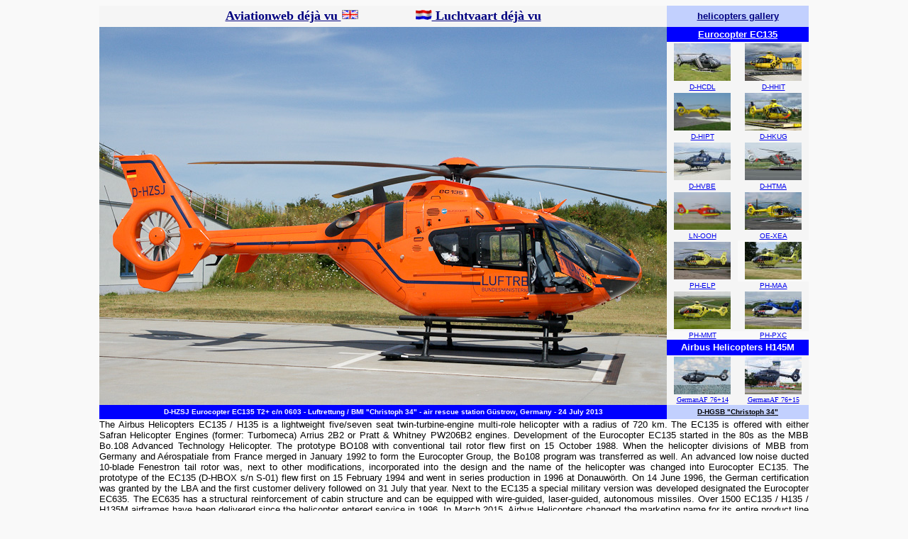

--- FILE ---
content_type: text/html
request_url: http://avia-dejavu.net/photo%20D-HZSJ.htm
body_size: 17073
content:
<html>
<head><script>
<!-- Begin
function right(e) {
if (navigator.appName == 'Netscape' && 
(e.which == 3 || e.which == 2))
return false;
else if (navigator.appName == 'Microsoft Internet Explorer' && 
(event.button == 2 || event.button == 3)) {
alert("All photos on this site are copyrighted by international copyright laws, and remain the property of the relevant photographer. Prior permission should always be sought directly from the photographer for any other means than privat viewing.\n\nOh - Sorry, the rightmouseclick is blocked: if You have questions or like to send comments please use the e-mail option at the index of the website.");
return false;
}
return true;
}
document.onmousedown=right;
document.onmouseup=right;
if (document.layers) window.captureEvents(Event.MOUSEDOWN);
if (document.layers) window.captureEvents(Event.MOUSEUP);
window.onmousedown=right;
window.onmouseup=right;
//  End -->
</script>
<meta http-equiv="copyright" content="Jack Wolbrink">
<meta http-equiv="Content-Language" content="en-gb">
<meta http-equiv="Content-Type" content="text/html; charset=windows-1252">
<meta name="GENERATOR" content="Microsoft FrontPage 12.0">
<meta name="ProgId" content="FrontPage.Editor.Document">
<meta name="keywords" content="Airbus Helicopters,JPEG,helicopter,description,Eurocopter,EC135 T2+,EC35,Luftrettung,BMI,Christoph 34,air rescue station Gustrow,,Germany,0603,D-HECN,D-HZSJ">
<meta name="description" content="web page with details and history of Airbus Helicopters EC135 T2+ D-HZSJ">
<title>web page about Airbus Helicopters EC135 T2+ D-HZSJ</title>
<style type="text/css">
.auto-style1 {
	border-style: solid;
	border-width: 0px;
}
</style>
</head>
<div align="center">
  <center>
<body topmargin="8" leftmargin="8" stylesrc="start.htm" bgcolor="#F9F9F9">
<table border="0" width="800" cellspacing="0" cellpadding="0">
  <tr>
    <td width="100%">
    <table border="0" cellspacing="0" width="1000" style="border-collapse: collapse" bordercolor="#111111" cellpadding="0" height="500">
      <tr>
        <td width="80%" bgcolor="#F5F5F5" align="center" height="30">
      <b><font face="Times New Roman">
      <a href="https://avia-dejavu.net">
      <font size="4" color="#000080">Aviationweb déjà vu&nbsp;<img border="0" src="vlaguk.gif" width="24" height="14"></font></a><font color="#000080" size="4">&nbsp;&nbsp;&nbsp;&nbsp;
      &nbsp;&nbsp;&nbsp;&nbsp;&nbsp;&nbsp;&nbsp;&nbsp;&nbsp;&nbsp;      
      </font></font><font face="Times New Roman" color="#000080">
      <a href="start.htm"><font size="4" color="#000080">
      <img border="0" src="vlagnl.gif" width="24" height="14"> Luchtvaart déjà vu</font></a></font></b></td>
        <td width="20%" bgcolor="#C2D0FE" align="center" height="30" colspan="2">
      <b><a href="Helicopters.htm"><font color="#000080" face="Arial" size="2">helicopters gallery</font></a></b></td>
      </tr>
      <tr>
        <td width="80%" bgcolor="#F5F5F5" rowspan="16" height="531"><p align="center">
        <img alt="D-HZSJ" height="533" longdesc="Eurocopter EC135 T2+" src="images/D-HZSJ.JPG" width="800"></td>
        <td width="20%" bgcolor="#0000FF" align="center" height="20" colspan="2">
        <strong><small>
        <font face="Arial" color="#FFFFFF"><a href="ec135.htm">
        <font color="#FFFFFF">Eurocopter EC135</font></a></font></small></strong></td>
      </tr>
      <tr>
        <td width="10%" bgcolor="#F5F5F5" align="center" height="53">
        <a href="photo%20D-HCDL.htm">
        <img border="0" src="D-HCDL_small.jpg" xthumbnail-orig-image="D-HCDL.jpg" width="80" height="53"></a></td>
        <td width="10%" bgcolor="#F5F5F5" align="center" height="53">
        <a href="photo%20DHHIT.htm">
        <img border="0" src="DHHIT_small.jpg" xthumbnail-orig-image="DHHIT.jpg" width="80" height="53"></a></td>
      </tr>
      <tr>
        <td width="10%" bgcolor="#F5F5F5" align="center" height="11" valign="top">
        <font face="Arial" size="1"><a href="photo%20D-HCDL.htm">D-HCDL</a></font></td>
        <td width="10%" bgcolor="#F5F5F5" align="center" height="11" valign="top">
        <font face="Arial" size="1"><a href="photo%20DHHIT.htm">D-HHIT</a></font></td>
      </tr>
      <tr>
        <td width="10%" bgcolor="#F5F5F5" align="center" height="53">
        <a href="photo%20D-HIPT.htm">
        <img border="0" src="D-HIPT_small.JPG" xthumbnail-orig-image="D-HIPT.JPG" width="80" height="53"></a></td>
        <td width="10%" bgcolor="#F5F5F5" align="center" height="53">
        <a href="photo%20D-HKUG.htm">
        <img border="0" src="D-HKUG_small.JPG" width="80" height="53"></a></td>
      </tr>
      <tr>
        <td width="10%" bgcolor="#F5F5F5" align="center" height="11" valign="top">
        <font face="Arial" size="1"><a href="photo%20D-HIPT.htm">D-HIPT</a></font></td>
        <td width="10%" bgcolor="#F5F5F5" align="center" height="11" valign="top">
        <font face="Arial" size="1"><a href="photo%20D-HKUG.htm">D-HKUG</a></font></td>
      </tr>
      <tr>
        <td width="10%" bgcolor="#F5F5F5" align="center" height="53">
        <a href="photo%20D-HVBE.htm">
        <img border="0" src="D-HVBE_small.jpg" xthumbnail-orig-image="D-HVBE.jpg" width="80" height="53"></a></td>
        <td width="10%" bgcolor="#F5F5F5" align="center" height="53">
        <a href="photo.D-HTMA.htm">
        <img border="0" src="D-HTMA1_small.jpg" xthumbnail-orig-image="D-HTMA1.jpg" width="80" height="53"></a></td>
      </tr>
      <tr>
        <td width="10%" bgcolor="#F5F5F5" align="center" height="11" valign="top">
        <font face="Arial" size="1"><a href="photo%20D-HVBE.htm">D-HVBE</a></font></td>
        <td width="10%" bgcolor="#F5F5F5" align="center" height="11" valign="top">
        <font face="Arial" size="1"><a href="photo.D-HTMA.htm">D-HTMA</a></font></td>
      </tr>
      <tr>
        <td width="10%" bgcolor="#F5F5F5" align="center" height="53">
        <a href="photo%20LN-OOH.htm">
        <img border="0" src="LN-OOH_small.JPG" xthumbnail-orig-image="LN-OOH.JPG" width="80" height="53"></a></td>
        <td width="10%" bgcolor="#F5F5F5" align="center" height="53">
        <a href="photo%20OE-XEA.htm">
        <img border="0" src="OE-XEA_small.JPG" xthumbnail-orig-image="OE-XEA.JPG" width="80" height="53"></a></td>
      </tr>
      <tr>
        <td width="10%" bgcolor="#F5F5F5" align="center" height="11" valign="top">
        <font face="Arial" size="1"><a href="photo%20LN-OOH.htm">LN-OOH</a></font></td>
        <td width="10%" bgcolor="#F5F5F5" align="center" height="11" valign="top">
        <font face="Arial" size="1"><a href="photo%20OE-XEA.htm">OE-XEA</a></font></td>
      </tr>
      <tr>
        <td width="10%" bgcolor="#F5F5F5" align="center" height="53">
        <a href="photo%20PH-ELP.htm">
        <img border="0" src="PH-ELP_small.JPG" width="80" height="53"></a></td>
        <td width="10%" align="center" height="53">
        <a href="photo%20PH-MAA.htm">
        <img border="0" src="PH-MAA_small.JPG" xthumbnail-orig-image="PH-MAA.JPG" width="80" height="53"></a></td>
      </tr>
      <tr>
        <td width="10%" bgcolor="#F5F5F5" align="center" height="11" valign="top">
        <font face="Arial" size="1"><a href="photo%20PH-ELP.htm">PH-ELP</a></font></td>
        <td width="10%" bgcolor="#F5F5F5" align="center" height="11" valign="top">
        <font face="Arial" size="1"><a href="photo%20PH-MAA.htm">PH-MAA</a></font></td>
      </tr>
      <tr>
        <td width="10%" bgcolor="#F5F5F5" align="center" height="53">
        <a href="photo%20PH-MMT.htm">
        <img border="0" src="PH-MMT_small.jpg" xthumbnail-orig-image="PH-MMT.jpg" width="80" height="53"></a></td>
        <td width="10%" bgcolor="#F5F5F5" align="center" height="53">
        <a href="photo%20PH-PXC.htm">
        <img border="0" src="PH-PXC_small.jpg" xthumbnail-orig-image="PH-PXC.jpg" width="80" height="53"></a></td>
      </tr>
      <tr>
        <td width="10%" align="center" height="11" valign="top">
        <font face="Arial" size="1"><a href="photo%20PH-MMT.htm">PH-MMT</a></font></td>
        <td width="10%" align="center" height="11" valign="top">
        <font face="Arial" size="1"><a href="photo%20PH-PXC.htm">PH-PXC</a></font></td>
      </tr>
      <tr>
        <td width="20%" align="center" height="20" colspan="2" bgcolor="#0000FF">
        <strong><small>
        <font face="Arial" color="#FFFFFF">Airbus Helicopters H145M</font></small></strong></td>
      </tr>
      <tr>
        <td width="10%" bgcolor="#F5F5F5" align="center" height="53">
        <a href="photo%2076+14.htm">
		<img alt="76+14" class="auto-style1" height="53" longdesc="Airbus Helicopters MBB-BK117 D2M" src="76+14_small.JPG" width="80" xthumbnail-orig-image="images/76+14.JPG"></a></td>
        <td width="10%" bgcolor="#F5F5F5" align="center" height="53">
        <a href="photo%2076+15.htm">
		<img alt="76+15" class="auto-style1" height="53" longdesc="Airbus Helicopters MBB-BK117 D2M" src="76+15_small.JPG" width="80" xthumbnail-orig-image="images/76+15.JPG"></a></td>
      </tr>
      <tr>
        <td width="10%" bgcolor="#F5F5F5" align="center" height="11" valign="top">
        <font size="1"><a href="photo%2076+14.htm">GermanAF 76+14</a></font></td>
        <td width="10%" bgcolor="#F5F5F5" align="center" height="11" valign="top">
        <font size="1"><a href="photo%2076+15.htm">GermanAF 76+15</a></font></td>
      </tr>
      <tr>
        <td width="80%" bgcolor="#0000FF" height="20" style="font-family: Arial; font-size: 8 pt" align="center">
        <font size="1" color="#FFFFFF"><b>D-HZSJ Eurocopter EC135 T2+ c/n 0603 - 
        Luftrettung / BMI &quot;Christoph 34&quot; - air rescue station Güstrow, Germany - 24 July 2013</b></font></td>
        <td width="20%" bgcolor="#C2D0FE" height="20" style="font-family: Arial; font-size: 8 pt" colspan="2" align="center">
        <b>
        <a href="photo%20D-HGSB.htm"><font color="#000000" size="1">D-HGSB &quot;Christoph 34&quot;</font></a></b></td>
      </tr>
      <tr>
        <td width="100%" bgcolor="#FFFFFF" colspan="3">
        <p align="justify">
        <font size="2" face="Arial">
        The Airbus Helicopters EC135 / H135 is a lightweight five/seven seat twin-turbine-engine multi-role helicopter with a radius of 720 km. 
        The EC135 is offered with either Safran Helicopter Engines (former: Turbomeca) Arrius 2B2 or Pratt &amp; Whitney PW206B2 engines. 
        Development of the Eurocopter EC135 started in the 80s as the MBB Bo.108 Advanced Technology Helicopter. The prototype BO108 with 
        conventional tail rotor flew first on 15 October 1988. When the helicopter divisions of MBB from Germany and Aérospatiale from 
        France merged in January 1992 to form the Eurocopter Group, the Bo108 program was transferred as well. An advanced low noise ducted 
        10-blade Fenestron tail rotor was, next to other modifications, incorporated into the design and the name of the helicopter was 
        changed into Eurocopter EC135. The prototype of the EC135 (D-HBOX s/n S-01) flew first on 15 February 1994 and went in series 
        production in 1996 at Donauwörth. On 14 June 1996, the German certification was granted by the LBA and the first customer delivery 
        followed on 31 July that year. Next to the EC135 a special military version was developed designated the Eurocopter EC635. The 
        EC635 has a structural reinforcement of cabin structure and can be equipped with wire-guided, laser-guided, autonomous missiles. Over 
        1500 EC135 / H135 / H135M airframes have been delivered since the helicopter entered service in 1996. In March 2015, Airbus Helicopters 
        changed the marketing name for its entire product line to better reflect its closer allignment with ist parent company and simplify the 
        naming convention for the portfolio. That is why the EC135 T3/P3 has since been marketed as 'H135' as stated in revison No.EASA.R.009 Issue: 
        07 of the Type Certificate Data Sheet for EC135 dated 18 March 2015. 'H135M' is used as marketing designation for the military EC635 P3(CPDS); 
        EC635 P3H; EC635 T3(CPDS) and EC635 T3H helicopters.<br>The ICAO Aircraft Type Designator for the Airbus Helicopters EC135 T2+ is EC35</font></td>
      </tr>
      <tr>
        <td width="100%" bgcolor="#FFFFFF" colspan="3">
        <p align="justify"><font face="Arial" size="2">As a result of the merger between the Eurocopter parents Aérospatiale-Matra; 
        DaimlerChrysler Aerospace (DASA) and Construcciones Aeronàuticas Sociedad Anonima (CASA) in July 2000, the Eurocopter group became a division of the new formed 
        EADS (European Aeronautic Defence and Space company). Taking off into 2014, EADS was rebranded as &quot;Airbus Group&quot;. Uniting 
        all its activities under a single brand, its helicopter division Eurocopter was rebranded as Airbus Helicopters on 8 January 2014.</font></td>
      </tr>
      <tr>
        <td width="100%" bgcolor="#FFFFFF" colspan="3">
        <p align="justify">
        <font size="2" face="Arial">RTH 
        (Rettungstransporthubschrauber) Eurocopter EC135 T2+ D-HZSJ of the 
        Bundesminsterium des Innern / Katastrophenschutz was photographed at the 
        helipad of the Luftrettungszentrum Güstrow in Mecklenburg-Vorpommern, 
        Germany, when in service as &quot;Christoph 34&quot;. This Air Rescue Station is 
        situated close to the Güstrow hospital. The Bundespolizeifliegerstaffel 
        Nord flies the helicopters of “Christoph 34”. Operations of &quot;Cristoph 
        34&quot; in the Güstrow area started on 16 November 1992. The call sign 
        &quot;Christoph&quot; is used for the German lifeliner helicopters since 1970 and 
        is derived of Saint Christophorus, the Patron Saint for all travellers. 
        The helicopters in use are operated by the Bundespolizeifliegerstaffel 
        Nord. On 15 November 2007, MBB BO.105CBS-5 D-HGSB in service as &quot;Christoph 34&quot; was replaced by Eurocopter EC135 T2+ D-HZSJ.</font></td>
      </tr>
      <tr>
        <td width="100%" bgcolor="#FFFFFF" colspan="3">
        <p align="justify">
        <font size="2" face="Arial">
        On 31 January 2007, the BMI - Bundesministerium des Inneren (German Ministry of the Interior) took delivery of the 
        first pair of a total of sixteen EC135T2+ air rescue helicopters for the BBK - Bundesamtes für Bevölkerungsschutz und 
        Katastrophenhilfe. The EC135 T2+ air rescue helicopters replaced the ageing MBB Bo.105s in service. 
        Eurocopter Germany used test-registration D-HECN for the 2007-built Eurocopter EC135 T2+ c/n 0603. On 25 October 2007, 
        the EC135 T2+ was registered D-HZSJ with BMI - Bundesministerium des Inneren.</font></td>
      </tr>
      <tr>
        <td width="100%" align="right" height="10" colspan="3">
      <!-- Default Statcounter code for aviadejavu - helicopters
avia-dejavu.net/Helicopters.htm -->
<script type="text/javascript">
var sc_project=1490678;
var sc_invisible=0;
var sc_security="281c4c95";
var scJsHost = "https://";
document.write("<sc"+"ript type='text/javascript' src='" +
scJsHost+
"statcounter.com/counter/counter.js'></"+"script>");
</script>
<noscript><div class="statcounter"><a title="Web Analytics"
href="https://statcounter.com/" target="_blank"><img
class="statcounter"
src="https://c.statcounter.com/1490678/0/281c4c95/0/"
alt="Web Analytics"></a></div></noscript>
<!-- End of Statcounter Code --></td>
      </tr>
      <tr>
        <td width="100%" colspan="3" height="13">
      <font face="Arial,Helvetica" size="-2" color="#C2D0FE">page last updated: 04-02-2020</font></td>
      </tr>
      <tr>
        <td width="100%" align="right" colspan="3">
      <font face="Arial,Helvetica" size="-2">Copyright <a href="aboutmy.htm">© Jack Wolbrink</a>, Emmen, Netherlands</font></td>
      </tr>
      <tr>
        <td width="100%" colspan="3" height="20">&nbsp;</td>
      </tr>
      <tr>
        <td width="100%" align="center" colspan="3" height="30" style="border: 2px ridge #D6DFFE; " bgcolor="#D6DFFE">
      <p>
      <font face="Arial">
      <b>
      <font size="2" color="#FF0000">&#9658;</font>&nbsp;
      <a href="aeroplanes.htm"><font size="2" color="#000080">aeroplanes index</font></a>&nbsp;&nbsp;      
      <a href="Helicopters.htm"><font size="2" color="#000080">helicopters index</font></a>&nbsp;&nbsp;
      <a href="ec120.htm"><font size="2" color="#000080">EC120 - H120 productionlist</font></a>&nbsp;&nbsp;
      <a href="MLA.htm"><font size="2" color="#000080">Micro Light Aeroplanes</font></a>&nbsp;&nbsp;
      <a href="europa.htm"><font size="2" color="#000080">European Airfields</font></a>&nbsp;<font size="2" color="#FF0000">&#9668;</font></b>